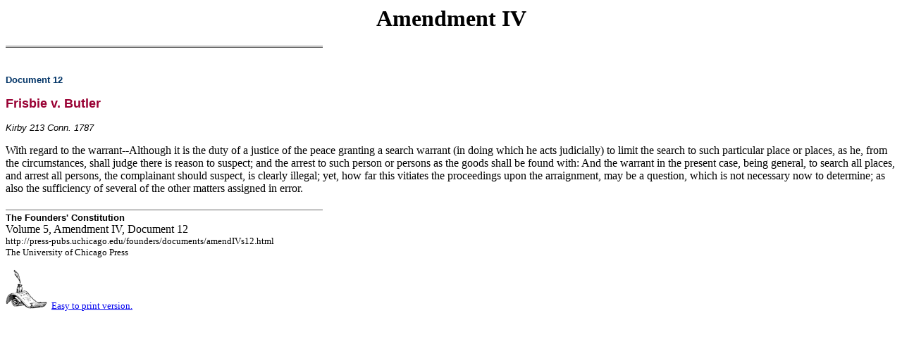

--- FILE ---
content_type: text/html; charset=UTF-8
request_url: http://press-pubs.uchicago.edu/founders/documents/amendIVs12.html
body_size: 1773
content:
<html>
<head><title>Amendment IV: Frisbie v. Butler</title>
</head>
<!--#include virtual="../includes/body_start.inc" -->
<p align="center"><font size="+3"><b>Amendment IV</b></font></p>

<img src="../images/double_line.gif" alt=""><br>
<!--[Volume 5, Page 237]--><br>
<p><font face="Verdana,Arial,Helvetica" size="-1" color="#003366"><b>Document 12</b></font></p>

<p><font face="Verdana,Arial,Helvetica" size="+1" color="#990033"><b>Frisbie v. Butler</b></font></p>
<font face="Verdana,Arial,Helvetica" size=-1><i>Kirby 213 Conn. 1787 </i></font>

<p>With regard to the warrant--Although it is the duty of a
justice of the peace granting a search warrant (in doing
which he acts judicially) to limit the search to such particular
place or places, as he, from the circumstances, shall
judge there is reason to suspect; and the arrest to such
person or persons as the goods shall be found with: And
the warrant in the present case, being general, to search
all places, and arrest all persons, the complainant should
suspect, is clearly illegal; yet, how far this vitiates the proceedings
upon the arraignment, may be a question, which
is not necessary now to determine; as also the sufficiency
of several of the other matters assigned in error.</p>

<p><img src="../images/single_line.gif" alt=""><br>
<font face="Verdana,Arial,Helvetica" size="-1"><b>The Founders' Constitution</b></font><br>
Volume 5, Amendment IV, Document 12<br><font size="-1">http://press-pubs.uchicago.edu/founders/documents/amendIVs12.html<br>The University of Chicago Press</font></p>


<p><img src="../images/printer.gif" alt=""><font size="-1"><a href="../print_documents/amendIVs12.html">Easy to print version.</a></font></p>

<!--#include virtual="../includes/body_end.inc" -->
</body></html>
